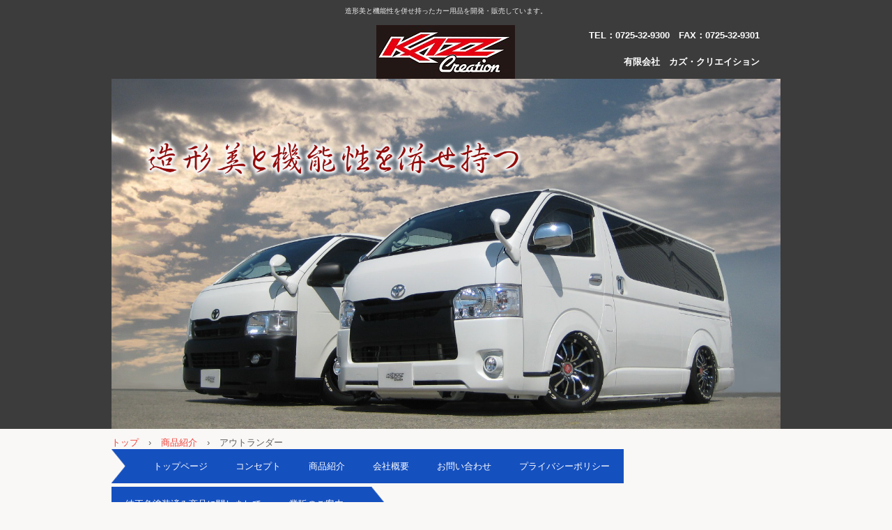

--- FILE ---
content_type: text/html
request_url: http://kazz-creation.com/item22.html
body_size: 44263
content:
<!DOCTYPE html>
<html lang="ja">
<head>
<meta charset="UTF-8">
<meta name="viewport" content="width=device-width, initial-scale=1">
<title>アウトランダー | 有限会社　カズ・クリエイション</title><!--[if lt IE 9]>
<script src="html5.js" type="text/javascript"></script>
<![endif]-->
<style type="text/css">
<!--

html{
  font-size: 62.5%;
}
article, aside, details, figcaption, figure, footer, header, hgroup, main, nav, section, summary{
  display: block;
}
h1, h2, h3, h4, h5, h6, p, ul, ol, dl, table{
  margin-top: 0;
  box-sizing: border-box;
}

ul{
  margin: 0;
  box-sizing: border-box;
}

nav{
  box-sizing: border-box;
}

/* body */

body{
  text-align: left;
  padding:0px;
  margin:0px;
  word-wrap: break-word;
  font-size: 13px;
  font-size: 1.3rem;
  font-family: "ヒラギノ角ゴ Pro W3", "Hiragino Kaku Gothic Pro", "メイリオ", Meiryo, Osaka, "ＭＳ Ｐゴシック", "MS PGothic", Arial, sans-serif;
  line-height: 1.5;
}

#content{
  position: relative;
}

/* Parts */

.sp-part-top{
  display: block;
  position: relative;
}

.sp-part-top::after{
  display: table;
  clear: both;
  content: "";
}

/* copyright */

.hpb-copyright{
  display: block;
  text-align: center;
}

/* layout */

/*追加*/
#main{
   overflow: hidden;
   padding: 0;
   margin: 0 auto;
}

#main::after{
  clear: both;
  display: table;
  content: "";
}

/*追加*/
#colophon{
  padding: 0px;
  padding-top: 30px;
  width:100%;
  margin: 0 auto;
}
#sidebar1, #sidebar2{
  float: none;
  width: auto;
  padding: 0px;
  box-sizing:border-box;
}

/*---*/

#primary{
  margin-top:0;
}

#breadcrumb-list{
  clear: both;
}

.screen-reader-text{
  display:none;
}

/* table */
th{
  text-align: left;
}

table.sp-part-top{
  margin: 5px auto;
  display: table;
  border-collapse: collapse;
  width: 100%;
}
table > tbody > tr > th, table > tbody > tr > td{
	padding: 5px 8px;
}

/* Yahoo!ロコ-地図, Googleマップ */

div[data-hpbmap]{
  word-wrap: normal;
  max-width: 100%;
}

div[data-hpbmap] img{
  max-width: none !important;
}

/* WordPress投稿 */

.entry-content .alignleft,
.comment-content .alignleft{
  float: left;
}
.entry-content .alignright,
.comment-content .alignright{
  float: right;
}
.entry-content .aligncenter,
.comment-content .aligncenter{
  display: block;
  margin-left: auto;
  margin-right: auto;
}
.entry-content::after,
.comment-content::after{
  display: table;
  clear: both;
  content: "";
}

/* 追加 */

@media screen and (max-width: 568px){

  *{
    box-sizing: border-box;
  }
  body{
    min-width: 100%;
  }

  #masthead{
    position: static;
  }
  #primary, #main-inner, #contenthead, #content{
    float: none;
    width: 100%;
  }
  #main,#content{
    width: 100%;
    padding: 0;
  }
  #main-inner{
    padding: 10px;
  }

  #sidebar1, #sidebar2{
    float: none;
    width: auto;
    padding: 10px;
    box-sizing:border-box;
  }

  #colophon{
    padding: 10px;
  }

  embed{
    max-width: 100%;
  }
}
#colophon{
  background-color : #000000;
  background-image : none;
  background-repeat : repeat;
  background-attachment : scroll;
  background-position : 0% 0%;
  background-clip : border-box;
  background-origin : padding-box;
  background-size : auto auto;
}

#masthead{
  background-color : transparent;
  background-image : url(img/header-back.png);
  background-repeat : repeat-x;
  background-attachment : scroll;
  background-position : 0% 0%;
  background-clip : border-box;
  background-origin : padding-box;
  background-size : auto auto;
}

a{
  color : #ef403a;
}

body{
  color : #5d5d5d;
  background-color : #faf8f6;
}

@media not screen, screen and (min-width: 569px) {

  #colophon{
    padding-top : 30px;
    padding-left : 0px;
    padding-right : 0px;
    padding-bottom : 10px;
    margin-top : 30px;
  }

  #colophon .inner-box{
    margin-top : 0px;
    margin-left : auto;
    margin-right : auto;
    margin-bottom : 0px;
    width : 960px;
    box-sizing : border-box;
  }

  #content{
    margin-bottom : 10px;
    position : relative;
  }

  #main{
    padding-top : 0px;
    padding-left : 0px;
    padding-right : 0px;
    padding-bottom : 0px;
    margin-top : 0px;
    margin-left : auto;
    margin-right : auto;
    margin-bottom : 0px;
    width : 960px;
    overflow : hidden;
  }

  #main::after{
    clear : both;
    display : table;
    content : "";
  }

  #masthead{
    min-height : 100px;
    position : relative;
  }

  a{
    text-decoration : none;
    outline-width : medium;
    outline-style : none;
    outline-color : black;
  }

  a:focus{
    text-decoration : underline;
  }

  a:hover{
    text-decoration : underline;
  }

  body{
    font-size : 1.3rem;
    padding-top : 0px;
    padding-left : 0px;
    padding-right : 0px;
    padding-bottom : 0px;
    margin-top : 0px;
    margin-left : 0px;
    margin-right : 0px;
    margin-bottom : 0px;
    min-width : 960px;
  }
}

@media not screen, screen and (min-width: 569px) {

  #content{
    width : 700px;
    float : right;
  }

  #contenthead{
    width : 960px;
  }

  #main-inner{
    width : 960px;
  }

  #sidebar1{
    width : 250px;
    float : left;
  }
}

@media screen and (max-width: 568px) {

  #colophon{
    padding-top : 10px;
    padding-left : 10px;
    padding-right : 10px;
    padding-bottom : 10px;
    width : 100%;
    box-sizing : border-box;
  }

  #colophon .inner-box{
    margin-top : 0px;
    margin-left : 0px;
    margin-right : 0px;
    margin-bottom : 0px;
  }
}

#breadcrumb-list a{
  color : #ef403a;
  text-decoration : none;
  outline-width : medium;
  outline-style : none;
  outline-color : black;
}

#breadcrumb-list a:active{
  color : #ef403a;
  text-decoration : none;
}

#breadcrumb-list a:focus{
  color : #ef403a;
  text-decoration : none;
}

#breadcrumb-list a:hover{
  color : #ef403a;
  text-decoration : none;
}

#breadcrumb-list div{
  margin-top : 10px;
  margin-right : 10px;
  width : auto;
  display : inline-block;
}

@media screen and (max-width: 568px) {

  #breadcrumb-list{
    padding-left : 10px;
    padding-right : 10px;
  }
}

#sp-site-navigation-2{
  background-color : #000000;
  text-align : center;
  padding-top : 0px;
  padding-left : 0px;
  padding-right : 0px;
  padding-bottom : 0px;
  margin-top : 0px;
  margin-left : auto;
  margin-right : auto;
  margin-bottom : 25px;
  width : 100%;
  box-sizing : border-box;
}

#sp-site-navigation-2 .menu-toggle{
  display : none;
}

#sp-site-navigation-2 .screen-reader-text{
  display : none;
}

#sp-site-navigation-2 a{
  color : #ffffff;
}

#sp-site-navigation-2 a:focus{
  color : #ffffff;
  text-decoration : underline;
}

#sp-site-navigation-2 a:hover{
  color : #ffffff;
  text-decoration : underline;
}

#sp-site-navigation-2 ul{
  padding-top : 0px;
  padding-left : 0px;
  padding-right : 0px;
  padding-bottom : 0px;
  margin-top : 0px;
  margin-left : 0px;
  margin-right : 0px;
  margin-bottom : 0px;
  list-style-type : none;
  list-style-position : outside;
}

#sp-site-navigation-2 ul li{
  display : inline;
}

#sp-site-navigation-2 ul li ul{
  display : none;
}

#sp-site-navigation-2 ul li::after{
  color : #ffffff;
  margin-top : 0px;
  margin-left : 2.5px;
  margin-right : 2.5px;
  margin-bottom : 0px;
  content : '/';
}

#sp-site-navigation-2 ul li:last-child::after{
  content : '';
}

@media screen and (max-width: 568px) {

  #sp-site-navigation-2{
    width : 100%;
  }

  #sp-site-navigation-2 .menu-toggle{
    display : none;
    cursor : pointer;
  }

  #sp-site-navigation-2 .screen-reader-text{
    display : none;
  }

  #sp-site-navigation-2 ul{
    display : block;
    list-style-type : none;
    list-style-position : outside;
  }

  #sp-site-navigation-2 ul li{
    display : block;
  }

  #sp-site-navigation-2 ul li::after{
    margin-top : 0px;
    margin-left : 0px;
    margin-right : 0px;
    margin-bottom : 0px;
    content : '';
  }

  #sp-site-navigation-2 ul ul{
    display : none;
  }

  .button-menu#sp-site-navigation-2{
    background-color : #000000;
    background-image : none;
    padding-top : 0px;
    margin-top : 0px;
    position : relative;
  }

  .button-menu#sp-site-navigation-2 .menu-toggle{
    background-image : url(img/icon-menu.png);
    background-repeat : no-repeat;
    background-position : center center;
    text-indent : -999em;
    padding-top : 10px;
    padding-left : 10px;
    padding-right : 10px;
    padding-bottom : 10px;
    margin-top : 0px;
    margin-left : 0px;
    margin-right : 0px;
    margin-bottom : 0px;
    display : block;
    cursor : pointer;
  }

  .button-menu#sp-site-navigation-2 ul{
    display : none;
  }

  .button-menu#sp-site-navigation-2 ul.toggled-on{
    display : block;
  }
}

#sp-list-3{
  padding-top : 0px;
  padding-left : 0px;
  padding-right : 0px;
  padding-bottom : 0px;
  margin-top : 0px;
  margin-left : 0px;
  margin-right : 0px;
  margin-bottom : 0px;
  list-style-type : none;
}

#sp-list-3 li{
  background-image : url(img/icon-arrow-01.png);
  background-repeat : no-repeat;
  background-position : 10px 0.4em;
  padding-top : 0px;
  padding-left : 27px;
  padding-right : 10px;
  padding-bottom : 0px;
  margin-bottom : 5px;
}

#sp-site-navigation-1{
  font-size : 1.3rem;
  padding-top : 0px;
  padding-left : 0px;
  padding-right : 0px;
  padding-bottom : 0px;
  margin-top : 0px;
  margin-left : auto;
  margin-right : auto;
  margin-bottom : 0px;
  width : 100%;
  max-width : 960px;
}

#sp-site-navigation-1 .menu-toggle{
  display : none;
}

#sp-site-navigation-1 .screen-reader-text{
  display : none;
}

#sp-site-navigation-1 ul{
  padding-top : 0px;
  padding-left : 0px;
  padding-right : 0px;
  padding-bottom : 0px;
  width : 100%;
  max-width : 100%;
  list-style-type : none;
  list-style-position : outside;
}

#sp-site-navigation-1 ul a{
  text-decoration : none;
}

#sp-site-navigation-1 ul ul{
  background-color : #ffffff;
  border-top-width : 1px;
  border-left-width : 1px;
  border-right-width : 1px;
  border-bottom-width : medium;
  border-top-style : solid;
  border-left-style : solid;
  border-right-style : solid;
  border-bottom-style : none;
  border-top-color : #1550b0;
  border-left-color : #1550b0;
  border-right-color : #1550b0;
  border-bottom-color : initial;
  width : auto;
  min-width : 150px;
  display : none;
  position : absolute;
  top : 100%;
  left : 0px;
  z-index : 9999;
}

#sp-site-navigation-1 ul ul li{
  border-bottom-width : 1px;
  border-bottom-style : solid;
  border-bottom-color : #1550b0;
  width : 100%;
  white-space : nowrap;
}

#sp-site-navigation-1 ul ul li a{
  color : #333333;
  padding-top : 1rem;
  padding-left : 2rem;
  padding-right : 2rem;
  padding-bottom : 1rem;
  display : block;
}

#sp-site-navigation-1 ul ul li a:hover{
  color : #ffffff;
  background-color : #1550b0;
}

#sp-site-navigation-1 ul ul li > ul{
  top : 0px;
  left : 100%;
}

#sp-site-navigation-1 > ul::after{
  clear : both;
  display : table;
  content : "";
}

#sp-site-navigation-1 > ul > li{
  background-color : #1550bf;
  margin-bottom : 5px;
  width : auto;
  float : left;
  position : relative;
}

#sp-site-navigation-1 > ul > li.current-menu-ancestor > a{
  color : #ffffff;
  background-color : #1e3a66;
}

#sp-site-navigation-1 > ul > li.current-menu-item > a{
  color : #ffffff;
  background-color : #1e3a66;
}

#sp-site-navigation-1 > ul > li.current_page_ancestor > a{
  color : #ffffff;
  background-color : #1e3a66;
}

#sp-site-navigation-1 > ul > li.current_page_item > a{
  color : #ffffff;
  background-color : #1e3a66;
}

#sp-site-navigation-1 > ul > li:first-child{
  background-color : transparent;
  background-image : url(img/navi-w5-1.png);
  background-repeat : no-repeat;
  background-size : 40px 100%;
  padding-left : 40px;
}

#sp-site-navigation-1 > ul > li:hover > ul{
  display : block;
}

#sp-site-navigation-1 > ul > li:last-child{
  background-color : transparent;
  background-image : url(img/navi-w5-2.png);
  background-repeat : no-repeat;
  background-position : right top;
  background-size : 40px 100%;
  padding-right : 40px;
}

#sp-site-navigation-1 > ul > li:only-child{
  background-color : transparent;
  background-image : url(img/navi-w5-1.png),url(img/navi-w5-2.png);
  background-repeat : no-repeat,no-repeat;
  background-position : left top,right top;
  background-size : 40px 100%,40px 100%;
  padding-left : 40px;
  padding-right : 40px;
}

#sp-site-navigation-1 > ul > li > a{
  color : #ffffff;
  background-color : #1550bf;
  background-repeat : no-repeat;
  background-position : right top;
  padding-top : 1.5rem;
  padding-left : 2rem;
  padding-right : 2rem;
  padding-bottom : 1.5rem;
  display : block;
}

#sp-site-navigation-1 > ul > li > a:hover{
  color : #ffffff;
  background-color : #1e3a66;
}

@media screen and (max-width: 568px) {

  #sp-site-navigation-1{
    padding-top : 0px;
    margin-top : 10px;
    width : 100%;
    position : relative;
  }

  #sp-site-navigation-1 .menu-toggle{
    background-color : #1550b0;
    background-image : url(img/icon-menu1.png);
    background-repeat : no-repeat;
    background-position : center center;
    text-indent : -999em;
    padding-top : 10px;
    padding-left : 10px;
    padding-right : 10px;
    padding-bottom : 10px;
    margin-top : 0px;
    margin-left : 0px;
    margin-right : 0px;
    margin-bottom : 0px;
    border-bottom-width : 1px;
    border-bottom-style : solid;
    border-bottom-color : #ffffff;
    display : none;
    cursor : pointer;
  }

  #sp-site-navigation-1 .screen-reader-text{
    display : none;
  }

  #sp-site-navigation-1 ul{
    padding-top : 0px;
    padding-left : 0px;
    padding-right : 0px;
    padding-bottom : 0px;
    margin-top : 0px;
    margin-left : 0px;
    margin-right : 0px;
    margin-bottom : 0px;
    width : auto;
    height : auto;
    display : block;
    list-style-type : none;
    list-style-position : outside;
  }

  #sp-site-navigation-1 ul li{
    padding-top : 0px;
    padding-left : 0px;
    padding-right : 0px;
    padding-bottom : 0px;
    margin-top : 0px;
    margin-left : 0px;
    margin-right : 0px;
    margin-bottom : 0px;
    width : auto;
    float : none;
  }

  #sp-site-navigation-1 ul li a{
    line-height : 24px;
    padding-top : 5px;
    padding-left : 25px;
    padding-right : 10px;
    padding-bottom : 5px;
    height : auto;
    float : none;
  }

  #sp-site-navigation-1 ul ul{
    background-color : #1550b0;
    border-top-width : medium;
    border-left-width : medium;
    border-right-width : medium;
    border-bottom-width : medium;
    border-top-style : none;
    border-left-style : none;
    border-right-style : none;
    border-bottom-style : none;
    border-top-color : initial;
    border-left-color : initial;
    border-right-color : initial;
    border-bottom-color : initial;
    width : auto;
    min-width : 150px;
    display : block;
    position : relative;
    top : 100%;
    left : 0px;
    z-index : 9999;
  }

  #sp-site-navigation-1 ul ul li{
    border-top-color : transparent;
    border-left-color : transparent;
    border-right-color : transparent;
    border-bottom-color : transparent;
  }

  #sp-site-navigation-1 ul ul li a{
    color : #ffffff;
    padding-top : 8px;
    padding-left : 50px;
    padding-right : 50px;
    padding-bottom : 8px;
  }

  #sp-site-navigation-1 ul ul li a:hover{
    background-color : #1e3a66;
  }

  #sp-site-navigation-1 ul ul li.current-menu-ancestor > a{
    background-color : #1e3a66;
  }

  #sp-site-navigation-1 ul ul li.current-menu-item > a{
    background-color : #1e3a66;
  }

  #sp-site-navigation-1 ul ul li.current_page_ancestor > a{
    background-color : #1e3a66;
  }

  #sp-site-navigation-1 ul ul li.current_page_item > a{
    background-color : #1e3a66;
  }

  .button-menu#sp-site-navigation-1 .menu-toggle{
    display : block;
  }

  .button-menu#sp-site-navigation-1 ul.toggled-on{
    display : block;
  }

  .button-menu#sp-site-navigation-1 > ul{
    display : none;
  }

  #sp-site-navigation-1 > ul{
    border-top-width : medium;
    border-bottom-width : medium;
    border-top-style : none;
    border-bottom-style : none;
    border-top-color : initial;
    border-bottom-color : initial;
  }

  #sp-site-navigation-1 > ul > li{
    border-top-left-radius : 0px 0px;
    border-top-right-radius : 0px 0px;
    border-bottom-right-radius : 0px 0px;
    border-bottom-left-radius : 0px 0px;
  }

  #sp-site-navigation-1 > ul > li.current-menu-ancestor > a{
    border-top-left-radius : 0px 0px;
    border-top-right-radius : 0px 0px;
    border-bottom-right-radius : 0px 0px;
    border-bottom-left-radius : 0px 0px;
  }

  #sp-site-navigation-1 > ul > li.current-menu-item > a{
    border-top-left-radius : 0px 0px;
    border-top-right-radius : 0px 0px;
    border-bottom-right-radius : 0px 0px;
    border-bottom-left-radius : 0px 0px;
  }

  #sp-site-navigation-1 > ul > li.current_page_ancestor > a{
    border-top-left-radius : 0px 0px;
    border-top-right-radius : 0px 0px;
    border-bottom-right-radius : 0px 0px;
    border-bottom-left-radius : 0px 0px;
  }

  #sp-site-navigation-1 > ul > li.current_page_item > a{
    border-top-left-radius : 0px 0px;
    border-top-right-radius : 0px 0px;
    border-bottom-right-radius : 0px 0px;
    border-bottom-left-radius : 0px 0px;
  }

  #sp-site-navigation-1 > ul > li:first-child{
    background-image : none;
    padding-top : 0px;
    padding-left : 0px;
    padding-right : 0px;
    padding-bottom : 0px;
  }

  #sp-site-navigation-1 > ul > li:last-child{
    background-image : none;
    padding-top : 0px;
    padding-left : 0px;
    padding-right : 0px;
    padding-bottom : 0px;
  }

  #sp-site-navigation-1 > ul > li > a{
    text-decoration : none;
    padding-top : 10px;
    padding-left : 20px;
    padding-right : 20px;
    padding-bottom : 10px;
    display : block;
  }

  #sp-site-navigation-1 > ul > li > a:hover{
    border-top-left-radius : 0px 0px;
    border-top-right-radius : 0px 0px;
    border-bottom-right-radius : 0px 0px;
    border-bottom-left-radius : 0px 0px;
  }
}

#sp-site-branding-1{
  background-color : #3c3c3c;
  background-image : none;
  background-repeat : repeat;
  background-attachment : scroll;
  background-position : 0% 0%;
  background-clip : border-box;
  background-origin : padding-box;
  background-size : auto auto;
  position : relative;
  box-sizing : border-box;
}

#sp-site-branding-1 .site-description{
  font-size : 10px;
  font-weight : normal;
  line-height : 20px;
  color : #eeeeee;
  background-color : #3c3c3c;
  background-image : none;
  background-repeat : repeat;
  background-attachment : scroll;
  background-position : 0% 0%;
  background-clip : border-box;
  background-origin : padding-box;
  background-size : auto auto;
  text-align : center;
  width : 100%;
  float : right;
  display : block;
  position : absolute;
  top : 6px;
}

#sp-site-branding-1 .site-title{
  margin-top : 0px;
  margin-left : auto;
  margin-right : auto;
  margin-bottom : 0px;
  min-width : 181px;
  min-height : 63px;
  display : block;
  overflow : hidden;
}

#sp-site-branding-1 .site-title a{
  background-image : url(img/05.png);
  background-repeat : no-repeat;
  background-position : center 35px;
  text-indent : -9999px;
  padding-top : 50px;
  min-width : 181px;
  min-height : 63px;
  display : block;
}

#sp-site-branding-1::after{
  clear : both;
  display : table;
  content : "";
}

@media screen and (max-width: 568px) {

  #sp-site-branding-1{
    width : 100%;
  }

  #sp-site-branding-1 .site-description{
    display : none;
  }

  #sp-site-branding-1 .site-title{
    padding-top : 0px;
    padding-left : 0px;
    padding-right : 0px;
    padding-bottom : 0px;
    margin-top : 0px;
    margin-left : auto;
    margin-right : auto;
    margin-bottom : 0px;
    width : 100%;
    min-height : 30px;
    float : none;
  }

  #sp-site-branding-1 .site-title a{
    background-position : center top;
    width : 100%;
    min-height : 30px;
  }

  #sp-site-branding-1 .site-title::after{
    display : none;
  }

  .site-title::before{
    display : none;
  }
}

#sp-block-container-1 .large, #sp-block-container-3 .large, #sp-block-container-4 .large, #sp-block-container-5 .large{
  font-size : 1.4rem;
}

#sp-block-container-1 .medium, #sp-block-container-3 .medium, #sp-block-container-4 .medium, #sp-block-container-5 .medium{
  font-size : 1.3rem;
}

#sp-block-container-1 .small, #sp-block-container-3 .small, #sp-block-container-4 .small, #sp-block-container-5 .small{
  font-size : 1.2rem;
}

#sp-block-container-1 .x-large, #sp-block-container-3 .x-large, #sp-block-container-4 .x-large, #sp-block-container-5 .x-large{
  font-size : 1.6rem;
}

#sp-block-container-1 .x-small, #sp-block-container-3 .x-small, #sp-block-container-4 .x-small, #sp-block-container-5 .x-small{
  font-size : 1.1rem;
}

#sp-block-container-1 .xx-large, #sp-block-container-3 .xx-large, #sp-block-container-4 .xx-large, #sp-block-container-5 .xx-large{
  font-size : 1.8rem;
}

#sp-block-container-1 .xx-small, #sp-block-container-3 .xx-small, #sp-block-container-4 .xx-small, #sp-block-container-5 .xx-small{
  font-size : 1rem;
}

#sp-block-container-1 em, #sp-block-container-3 em, #sp-block-container-4 em, #sp-block-container-5 em{
  font-style : oblique;
  color : #5d5d5d;
  border-bottom-width : 1px;
  border-bottom-style : solid;
  border-bottom-color : #5d5d5d;
}

#sp-block-container-1 hr, #sp-block-container-3 hr, #sp-block-container-4 hr, #sp-block-container-5 hr{
  line-height : 1px;
  color : #e2e2e2;
  margin-top : 25px;
  margin-left : 0px;
  margin-right : 0px;
  margin-bottom : 30px;
  border-top-width : 1px;
  border-left-width : medium;
  border-right-width : medium;
  border-bottom-width : medium;
  border-top-style : solid;
  border-left-style : none;
  border-right-style : none;
  border-bottom-style : none;
  border-top-color : #e2e2e2;
  border-left-color : initial;
  border-right-color : initial;
  border-bottom-color : initial;
}

#sp-block-container-1 strong, #sp-block-container-3 strong, #sp-block-container-4 strong, #sp-block-container-5 strong{
  font-weight : bold;
  color : #5d5d5d;
}

#sp-block-container-1 > h1, #sp-block-container-3 > h1, #sp-block-container-4 > h1, #sp-block-container-5 > h1{
  font-size : 2.4rem;
  text-align : left;
}

#sp-block-container-1 > h2, #sp-block-container-3 > h2, #sp-block-container-4 > h2, #sp-block-container-5 > h2{
  font-size : 1.8rem;
}

#sp-block-container-1 > h3, #sp-block-container-3 > h3, #sp-block-container-4 > h3, #sp-block-container-5 > h3{
  font-size : 1.6rem;
  font-weight : normal;
  text-align : left;
  padding-top : 10px;
  padding-left : 3px;
  padding-right : 3px;
  padding-bottom : 10px;
  margin-top : 10px;
  margin-bottom : 1.5em;
  border-bottom-width : 1px;
  border-bottom-style : solid;
  border-bottom-color : #e6ddd5;
  box-shadow : 0px 1px 0px 0px white;
  clear : both;
}

#sp-block-container-1 > h4, #sp-block-container-3 > h4, #sp-block-container-4 > h4, #sp-block-container-5 > h4{
  font-size : 1.4rem;
  font-weight : normal;
  line-height : 1.2;
  text-align : left;
  padding-top : 10px;
  padding-left : 0px;
  padding-right : 0px;
  padding-bottom : 10px;
  margin-top : 0px;
  margin-left : 0px;
  margin-right : 0px;
  margin-bottom : 1em;
  border-bottom-width : 1px;
  border-bottom-style : solid;
  border-bottom-color : #e6ddd5;
  box-shadow : 0px 1px 0px 0px white;
  clear : both;
}

#sp-block-container-1 > h5, #sp-block-container-3 > h5, #sp-block-container-4 > h5, #sp-block-container-5 > h5{
  font-size : 1.3rem;
  line-height : 1.2;
  text-align : left;
  padding-top : 5px;
  padding-bottom : 5px;
  margin-top : 0px;
  margin-bottom : 1em;
  clear : both;
}

#sp-block-container-1 > h6, #sp-block-container-3 > h6, #sp-block-container-4 > h6, #sp-block-container-5 > h6{
  font-size : 1.1rem;
}

#sp-block-container-1 > p, #sp-block-container-3 > p, #sp-block-container-4 > p, #sp-block-container-5 > p{
  font-size : 1.4rem;
  line-height : 1.4;
  color : #5d5d5d;
  text-align : left;
  padding-left : 0.1em;
  padding-right : 0.1em;
  margin-top : 0.5em;
  margin-bottom : 1.5em;
}

#sp-block-container-1 > p.indent, #sp-block-container-3 > p.indent, #sp-block-container-4 > p.indent, #sp-block-container-5 > p.indent{
  padding-left : 1em;
}

@media screen and (max-width: 568px) {

  #sp-block-container-1, #sp-block-container-3, #sp-block-container-4, #sp-block-container-5 {
  }
}

#sp-table-23{
  color : #5d5d5d;
}

#sp-table-23 td{
  background-color : #ffffff;
  border-top-width : 1px;
  border-left-width : 1px;
  border-right-width : 1px;
  border-bottom-width : 1px;
  border-top-style : solid;
  border-left-style : solid;
  border-right-style : solid;
  border-bottom-style : solid;
  border-top-color : #e6e0dc;
  border-left-color : #e6e0dc;
  border-right-color : #e6e0dc;
  border-bottom-color : #e6e0dc;
}

#sp-table-23 th{
  color : #5d5d5d;
  border-top-width : 1px;
  border-left-width : 1px;
  border-right-width : 1px;
  border-bottom-width : 1px;
  border-top-style : solid;
  border-left-style : solid;
  border-right-style : solid;
  border-bottom-style : solid;
  border-top-color : #e6e0dc;
  border-left-color : #e6e0dc;
  border-right-color : #e6e0dc;
  border-bottom-color : #e6e0dc;
}

#sp-table-23 > tbody > tr .col-title{
  color : #5d5d5d;
  background-color : #f4f4f4;
}

#sp-table-23 > tbody > tr .row-title{
  color : #5d5d5d;
  background-color : #f4f4f4;
  border-top-width : 1px;
  border-left-width : 1px;
  border-right-width : 1px;
  border-bottom-width : 1px;
  border-top-style : solid;
  border-left-style : solid;
  border-right-style : solid;
  border-bottom-style : solid;
  border-top-color : #e6e0dc;
  border-left-color : #e6e0dc;
  border-right-color : #e6e0dc;
  border-bottom-color : #e6e0dc;
}

@media screen and (max-width: 568px) {

  #sp-table-23{
    width : 100%;
  }
}

.page-item22#content #page-content .large, #sp-block-container-2 .large{
  font-size : 1.2em;
}

.page-item22#content #page-content .medium, #sp-block-container-2 .medium{
  font-size : 1em;
}

.page-item22#content #page-content .small, #sp-block-container-2 .small{
  font-size : 0.9em;
}

.page-item22#content #page-content .x-large, #sp-block-container-2 .x-large{
  font-size : 1.5em;
}

.page-item22#content #page-content .x-small, #sp-block-container-2 .x-small{
  font-size : 0.8em;
}

.page-item22#content #page-content .xx-large, #sp-block-container-2 .xx-large{
  font-size : 2em;
}

.page-item22#content #page-content .xx-small, #sp-block-container-2 .xx-small{
  font-size : 0.7em;
}

.page-item22#content #page-content em, #sp-block-container-2 em{
  font-style : oblique;
  color : #777777;
  border-bottom-width : 1px;
  border-bottom-style : solid;
  border-bottom-color : #777777;
}

.page-item22#content #page-content h1, #sp-block-container-2 h1{
  color : #777777;
  border-bottom-width : 2px;
  border-bottom-style : solid;
  border-bottom-color : #777777;
}

.page-item22#content #page-content h2, #sp-block-container-2 h2{
  color : #777777;
  border-bottom-width : 1px;
  border-bottom-style : dashed;
  border-bottom-color : #777777;
}

.page-item22#content #page-content h3, #sp-block-container-2 h3{
  color : #777777;
  padding-top : 5px;
  padding-left : 10px;
  padding-right : 0px;
  padding-bottom : 5px;
  border-top-width : 2px;
  border-bottom-width : 1px;
  border-top-style : solid;
  border-bottom-style : dashed;
  border-top-color : #777777;
  border-bottom-color : #777777;
}

.page-item22#content #page-content h4, #sp-block-container-2 h4{
  font-size : 1.3em;
  line-height : 1.2;
  color : #777777;
  text-align : left;
  padding-top : 5px;
  padding-left : 0px;
  padding-right : 0px;
  padding-bottom : 2px;
  margin-top : 0px;
  margin-left : 0px;
  margin-right : 0px;
  margin-bottom : 1em;
  border-bottom-width : 1px;
  border-bottom-style : dotted;
  border-bottom-color : #777777;
  clear : both;
}

.page-item22#content #page-content h5, #sp-block-container-2 h5{
  font-size : 1.08em;
  line-height : 1.2;
  color : #777777;
  text-align : left;
  padding-top : 5px;
  padding-bottom : 5px;
  margin-top : 0px;
  margin-bottom : 1em;
  border-bottom-width : 1px;
  border-bottom-style : dotted;
  border-bottom-color : #777777;
  clear : both;
}

.page-item22#content #page-content h6, #sp-block-container-2 h6{
  font-size : 1em;
  color : #777777;
}

.page-item22#content #page-content p, #sp-block-container-2 p{
  line-height : 1.4;
  color : #777777;
  text-align : left;
  margin-top : 0.5em;
  margin-left : 1em;
  margin-right : 1em;
  margin-bottom : 0.5em;
}

.page-item22#content #page-content p.indent, #sp-block-container-2 p.indent{
  padding-left : 15px;
}

.page-item22#content #page-content strong, #sp-block-container-2 strong{
  font-weight : bold;
  color : #777777;
  border-bottom-width : 1px;
  border-bottom-style : solid;
  border-bottom-color : #777777;
}

@media not screen, screen and (min-width: 569px) {

  #sp-image-1 {
  }
}

@media screen and (max-width: 568px) {

  #sp-image-1{
    max-width : 100%;
  }
}

#sp-list-2{
  text-align : left;
  padding-top : 0px;
  padding-left : 0px;
  padding-right : 0px;
  padding-bottom : 0px;
  margin-top : 0px;
  margin-left : 1.5rem;
  margin-right : 0px;
  margin-bottom : 0px;
  width : 100%;
  max-width : 960px;
  list-style-type : none;
}

#sp-list-2 li{
  padding-left : 10px;
  margin-bottom : 3px;
}

#sp-list-2 > li{
  color : #000000;
  background-color : #e5e5e5;
  background-image : none;
  background-repeat : repeat;
  background-attachment : scroll;
  background-position : 0% 0%;
  background-clip : border-box;
  background-origin : padding-box;
  background-size : auto auto;
  border-left-width : 3px;
  border-left-style : solid;
  border-left-color : #eb6877;
}

#sp-page-title-28{
  font-size : 1rem;
  line-height : 30px;
  color : #000000;
  text-align : left;
  padding-top : 10px;
  padding-left : 10px;
  margin-bottom : 5px;
  border-bottom-width : 4px;
  border-bottom-style : solid;
  border-bottom-color : #515151;
  width : 100%;
  box-sizing : border-box;
}

@media not screen, screen and (min-width: 569px) {

  #sp-image-362, #sp-image-70, #sp-image-71, #sp-image-72{
    text-decoration : none;
    border-top-width : 8px;
    border-left-width : 8px;
    border-right-width : 8px;
    border-bottom-width : 8px;
    border-top-style : solid;
    border-left-style : solid;
    border-right-style : solid;
    border-bottom-style : solid;
    border-top-color : #ffffff;
    border-left-color : #ffffff;
    border-right-color : #ffffff;
    border-bottom-color : #ffffff;
  }
}

@media screen and (max-width: 568px) {

  #sp-image-362, #sp-image-70, #sp-image-71, #sp-image-72{
    max-width : 100%;
  }
}

@media not screen, screen and (min-width: 569px) {

  #sp-image-68, #sp-image-69{
    text-decoration : none;
    border-top-width : 5px;
    border-left-width : 5px;
    border-right-width : 5px;
    border-bottom-width : 5px;
    border-top-style : solid;
    border-left-style : solid;
    border-right-style : solid;
    border-bottom-style : solid;
    border-top-color : #868686;
    border-left-color : #868686;
    border-right-color : #868686;
    border-bottom-color : #868686;
    border-top-left-radius : 6px 6px;
    border-top-right-radius : 6px 6px;
    border-bottom-right-radius : 6px 6px;
    border-bottom-left-radius : 6px 6px;
  }
}

@media screen and (max-width: 568px) {

  #sp-image-68, #sp-image-69{
    max-width : 100%;
  }
}

#sp-list-2 {
}

#sp-site-branding-1 {
}

#sp-site-branding-1 > .inner-box > .site-title > a{
  background-image : url(img/site-logo5.png);
}

#sp-table-23> tbody> tr> th.row-title {
}

@media not screen, screen and (min-width: 569px) {

  #sp-block-container-1{
    line-height : 3rem;
    width : 450px;
    min-height : 50px;
    position : absolute;
    top : 0rem;
    left : 50%;
  }

  #sp-block-container-1 > p{
    font-size : 1rem;
    color : #ffffff;
    text-align : right;
  }

  #sp-block-container-2{
    width : 252px;
    min-height : 27px;
  }

  #sp-block-container-3{
    width : 221px;
    min-height : 1508px;
  }

  #sp-html-src-5{
    width : 237px;
    min-height : 100px;
  }

  #sp-image-1{
    margin-left : auto;
    margin-right : auto;
    width : 960px;
    height : 502px;
  }

  #sp-image-362{
    width : 100px;
    height : 75px;
  }

  #sp-image-68{
    width : 215px;
    height : 95px;
  }

  #sp-image-69{
    width : 214px;
    height : 148px;
  }

  #sp-image-71{
    width : 177px;
    height : 145px;
  }

  #sp-image-72{
    width : 175px;
    height : 141px;
  }

  #sp-list-2{
    margin-right : -12px;
    width : 232px;
    min-height : 612px;
  }

  #sp-site-navigation-1{
    margin-left : auto;
    width : auto;
    min-height : 110px;
  }
}

@media screen and (max-width: 568px) {

  #sp-block-container-1{
    padding-top : 0px;
    padding-left : 10px;
    padding-right : 10px;
    padding-bottom : 0px;
    width : 100%;
    min-height : 25px;
    position : absolute;
    top : 13rem;
  }

  #sp-block-container-1 > p{
    font-size : 0.9rem;
    color : #333333;
    text-align : center;
  }

  #sp-image-68{
    width : 274px;
    height : 135px;
  }
}

-->
</style></head>
<body class="basic" id="hpb-sp-19-1001-02">
<div id="page" class="site">
<header id="masthead" class="site-header sp-part-top" role="banner">
<div id="sp-site-branding-1" class="sp-part-top">
<div class="inner-box">
<h1 class="site-title"><a href="index.html" rel="home">有限会社　カズ・クリエイション</a></h1>
<h2 class="site-description">造形美と機能性を併せ持ったカー用品を開発・販売しています。</h2>
<div id="sp-block-container-1" class="sp-part-top">
<h5 style="color : #ffffff;text-align : right;"> </h5>
<h5 style="color : #ffffff;text-align : right;">TEL：0725-32-9300　FAX：0725-32-9301</h5>
<h5 style="color : #ffffff;text-align : right;">有限会社　カズ・クリエイション</h5></div><a style="display: block"><img id="sp-image-1" src="img/kazz_top.jpg" class="sp-part-top"></a></div></div></header>
<div id="main" class="site-main">
<div id="contenthead" class="sp-part-top">
<div id="breadcrumb-list" class="sp-part-top">
<div><a href="index.html">トップ</a></div>
<div>›</div>
<div><a href="itemlist.html">商品紹介</a></div>
<div>›</div>
<div>アウトランダー</div></div>
<nav id="sp-site-navigation-1" class="navigation-main sp-part-top" role="navigation">
<h1 class="menu-toggle">メニュー</h1>
<div class="screen-reader-text skip-link"><a title="コンテンツへスキップ" href="#content">コンテンツへスキップ</a></div>
<ul id="menu-mainnav">
  <li class="menu-item"><a href="index.html">トップページ</a>
  <li class="menu-item"><a href="concept.html">コンセプト</a>
  <li class="menu-item"><a href="itemlist.html">商品紹介</a>
  <li class="menu-item"><a href="company.html">会社概要</a>
  <li class="menu-item"><a href="contact.html">お問い合わせ</a>
  <li class="menu-item"><a href="privacy.html">プライバシーポリシー</a>
  <li class="menu-item"><a href="custom1.html">純正色塗装済み商品に関しまして</a>
  <li class="menu-item"><a href="gyouhan.html">業販のご案内</a></ul></nav></div>
<div id="main-inner">
<div id="primary" class="content-area">
<div id="content" class="site-content page-item22" role="main">
<header id="sp-page-title-28" class="entry-header sp-part-top">
<h1 class="entry-title">アウトランダー</h1></header>
<article>
<div id="page-content" class="sp-part-top">
<table id="sp-table-23" class="sp-part-top">
  <tbody>
    <tr>
      <th class="row-title" width="108" style="text-align : center;"> </th>
      <th class="row-title" style="text-align : center;" width="403">商品名</th>
      <th class="row-title" style="text-align : center;">価格</th></tr>
    <tr>
      <td width="108" style="text-align : center;"><a style="display: block" href="detail16.html"><img id="sp-image-362" src="img/8210aa.JPG" class="sp-part-top"></a></td>
      <td width="403">アシストミラーホールカバー</td>
      <td style="text-align : center;">￥4,300<br>
      (￥4,730 税込）</td></tr></tbody></table></div></article></div></div>
<div id="sidebar1" class="sp-part-top">
<div id="sp-block-container-2" class="sp-part-top">
<h3>商品カテゴリ</h3></div>
<div id="sp-block-container-3" class="sp-part-top">
<ul id="sp-list-2" class="sp-part-top">
  <li><b>★カーテン取付説明動画一覧★</b><br><b></b><br>
  NV350キャラバン↓↓<b></b><br>
  <li><div id="sp-html-src-2" class="sp-part-top"><iframe width="200" height="100" src="https://www.youtube.com/embed/-RuZtgHarIE" frameborder="0" allow="accelerometer; autoplay; encrypted-media; gyroscope; picture-in-picture" allowfullscreen></iframe></div><br>
  エブリイ・クリッパー・スクラム↓↓
  <li><div id="sp-html-src-3" class="sp-part-top"><iframe width="200" height="100" src="https://www.youtube.com/embed/jG-4T0csIkM" frameborder="0" allow="accelerometer; autoplay; encrypted-media; gyroscope; picture-in-picture" allowfullscreen></iframe></div>
  <li>セレナC26・C27↓↓
  <li><div id="sp-html-src-4" class="sp-part-top"><iframe width="200" height="100" src="https://www.youtube.com/embed/v7lwVPGeN-s" frameborder="0" allow="accelerometer; autoplay; encrypted-media; gyroscope; picture-in-picture" allowfullscreen></iframe></div>
  80系ノア・VOXY・エスクァイア↓↓
  <li><div id="sp-html-src-5" class="sp-part-top"><iframe width="200" height="100" src="https://www.youtube.com/embed/mHgUytKvEkw" frameborder="0" allow="accelerometer; autoplay; encrypted-media; gyroscope; picture-in-picture" allowfullscreen></iframe></div>
  <li style="text-align : left;"><b>↓↓ご購入はこちらから↓↓</b></ul><b style="color : #000080;">オンラインショップのご案内</b><br><br>
弊社の商品はオンラインショップ<br>
「<span style="color : #ff0000;">トレン</span><span style="color : #ff0000;">ドエックス</span>」各通販にてご購入いただけます <b style="color : #ff0000;">↓</b><br>
<p><strong style="color : #000000;">楽天市場はコチ</strong><b style="color : #000000;">ラ</b><strong style="color : #000000;">【決済方法が豊富でオススメ】↓</strong><br></p><a style="display: block" href="https://www.rakuten.co.jp/auc-trend-xx/"><img id="sp-image-68" src="img/image162.jpg" class="sp-part-top"></a><br><br><strong style="color : #000000;">Yahoo!ショッピングはコチラ</strong><br>
<p><b style="color : #000000;">【paypayでの決済も可能でオススメ】↓</b><br></p><a style="display: block" href="https://store.shopping.yahoo.co.jp/tx2001tx01/"><img id="sp-image-69" src="img/image196.jpg" class="sp-part-top"></a><br><br><br>
<div id="sp-block-container-4" class="sp-part-top">
<p class="large"> </p>
<h3><b style="color : #0000ff;">※お知らせ※</b></h3>
<ul id="sp-list-3" class="sp-part-top">
  <li><b>・販売終了商品の更新</b>
  <li> 
  <li>ﾊｲｴｰｽ200系
  <li>・Dﾋﾟﾗｰ
  <li>・ﾅﾋﾞﾊﾞｲｻﾞｰ（一部販売中）
  <li>・ｵｰﾃﾞｨｵﾁｭｰﾅｰ
  <li>・ｶｰﾃﾝﾚｰﾙﾏｳﾝﾄｷｯﾄ
  <li>・ｱｲﾗｲﾝﾀｲﾌﾟ1・2・3
  <li>・ETCﾎﾟｹｯﾄｷｯﾄ
  <li>・ﾎﾞﾝﾈｯﾄｽﾎﾟｲﾗｰ
  <li>・ﾌﾗｯﾄﾘｱﾊﾞﾝﾊﾟｰ
  <li><span style="font-size : 1.1rem;">・運転席パワーウインドウスイッチ用交換ＬＥＤ</span>
  <li>・ｷｰﾎｰﾙﾚｽﾄﾞｱﾉﾌﾞｶﾊﾞｰ ﾒｯｷ調4DR/5DR
  <li>・Ｆ50ﾀｲﾌﾟﾙｰﾑﾐﾗｰｶﾊﾞｰ
  <li>・ﾌﾛﾝﾄﾌﾘﾙｶﾊﾞｰ ﾀｲﾌﾟ1(1型)
  <li>・ｲﾝﾃﾘｱﾊﾟﾈﾙﾌﾟﾗﾁﾅｼﾙﾊﾞｰ
  <li>　4P/2P
  <li>・ｲﾝﾃﾘｱﾊﾟﾈﾙｾｯﾄﾌﾞﾗｯｸ(標準)
  <li>・ﾌﾛﾝﾄﾄﾞｱﾊﾝﾄﾞﾙﾌﾟﾚｰﾄ
  <li>・ｺﾝﾊﾟｸﾄ折り畳みﾃｰﾌﾞﾙ 　　BK/GR
  <li> 
  <li>ﾌﾟﾘｳｽ・ﾌﾟﾘｳｽα
  <li>・ﾃｰﾙｶﾊﾞｰﾊｰﾌﾀｲﾌﾟ/ﾚｯﾄﾞ
  <li>・ﾊｲﾏｳﾝﾄﾚﾝｽﾞｶﾊﾞｰ/ﾚｯﾄﾞ
  <li>・前期ﾌﾛﾝﾄﾅﾝﾊﾞｰﾌﾚｰﾑｶﾊﾞｰ
  <li>・後期ﾌﾛﾝﾄﾅﾝﾊﾞｰﾌﾚｰﾑｶﾊﾞｰ
  <li>・ﾏｯﾄﾌﾞﾗｯｸｴﾝﾌﾞﾚﾑ　ﾘｱ/ﾌﾛﾝﾄ
  <li>・ｴﾝﾌﾞﾚﾑﾍﾞｰｽ　ﾘｱ/ﾌﾛﾝﾄ
  <li>・ﾄﾞｱｷｰﾎｰﾙｶﾊﾞｰ
  <li>・ﾄﾞｱﾐﾗｰｱｰﾑｶﾊﾞｰ
  <li>・ｵｰﾄﾘﾗｸﾀﾌﾞﾙ機能付ﾄﾞｱﾐﾗｰｽｲｯﾁｾｯﾄ　
  <li>ｷｬﾗﾊﾞﾝ
  <li>・ﾅﾋﾞﾊﾞｲｻﾞｰ
  <li>・ｲﾝﾌｨﾆﾃｨｴﾝﾌﾞﾚﾑﾏｳﾝﾄﾍﾞｰｽｾｯﾄ</ul></div>
<p><b>ブログ</b><br></p><a style="display: block" href="http://trend-xx.jugem.jp/"><img id="sp-image-70" src="img/blog1.jpg" class="sp-part-top"></a>
<p>トレンドエックスのブログへ移動並びに統合しました。 <br><br></p>
<hr>
<p><b>X（旧ツイッター）</b></p><a style="display: block" href="https://twitter.com/kazz_creation"><img id="sp-image-71" src="img/2015_9.jpg" class="sp-part-top"></a>
<p> </p>
<hr>
<p><b>インスタグラム</b><br></p><a style="display: block" href="https://www.instagram.com/kazz_creation/"><img id="sp-image-72" src="img/IMG_1270-2.jpg1.jpg" class="sp-part-top"></a></div></div></div></div>
<footer id="colophon" class="site-footer sp-part-top" role="contentinfo">
<div class="inner-box">
<nav id="sp-site-navigation-2" class="navigation-main sp-part-top" role="navigation">
<h1 class="menu-toggle">メニュー</h1>
<div class="screen-reader-text skip-link"><a title="コンテンツへスキップ" href="#content">コンテンツへスキップ</a></div>
<ul id="menu-mainnav">
  <li class="menu-item"><a href="privacy.html">プライバシーポリシー</a></ul></nav>
<div id="sp-block-container-5" class="sp-part-top">
<p style="text-align:center;" class="hpb-copyright"> </p>
<p style="text-align:center;" class="hpb-copyright">有限会社 カズクリエイション 大阪府泉大津市宮町3-10 TEL 0725(32)9300　 FAX 0725(32)9301</p>
<p style="text-align:center;" class="hpb-copyright">Copyright &copy; 2015 kazz-creation , All rights reserved.</p></div></div></footer></div><script type="text/javascript" src="navigation.js"></script></body></html>